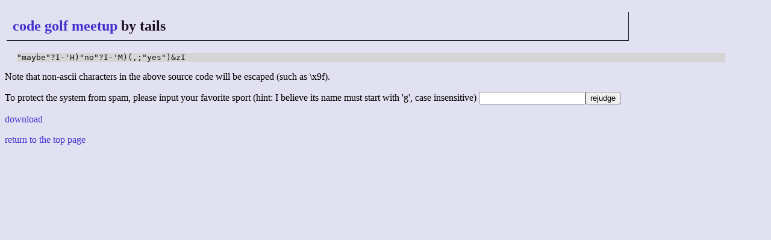

--- FILE ---
content_type: text/html; charset=UTF-8
request_url: http://golf.shinh.org/reveal.rb?code+golf+meetup/tails_1675044132&atl
body_size: 1155
content:
<!DOCTYPE html>
<html>

<head>
 <meta http-equiv="CONTENT-TYPE" content="text/html; charset=UTF-8">
 <title>anarchy golf - the source code</title>
 <link rev="MADE" href="mailto:shinichiro.hamaji _at_ gmail.com">
 <link rel="INDEX" href=".">
 <link rel="stylesheet" type="text/css" href="/site.css">
</head>

<body><h2><a href="/p.rb?code+golf+meetup">code golf meetup</a> by tails</h2>
<pre>&quot;maybe&quot;?I-'H)&quot;no&quot;?I-'M)(,;&quot;yes&quot;)&amp;zI</pre>
<p>Note that non-ascii characters in the above source code will be escaped (such as \x9f).</p>

<form action="rejudge.rb" method="POST">To protect the system from spam, please input your favorite sport (hint: I believe its name must start with 'g', case insensitive)
<input name="sport"><input type="submit" value="rejudge">
<input type="hidden" name="pn" value="code golf meetup">
<input type="hidden" name="un" value="tails">
<input type="hidden" name="lang" value="atl">
<input type="hidden" name="time" value="1675044132">
</form>
<p><a href="/reveal.rb?code+golf+meetup/tails_1675044132/plain">download</a></p>
<p><a href="/">return to the top page</a></p></body></html>